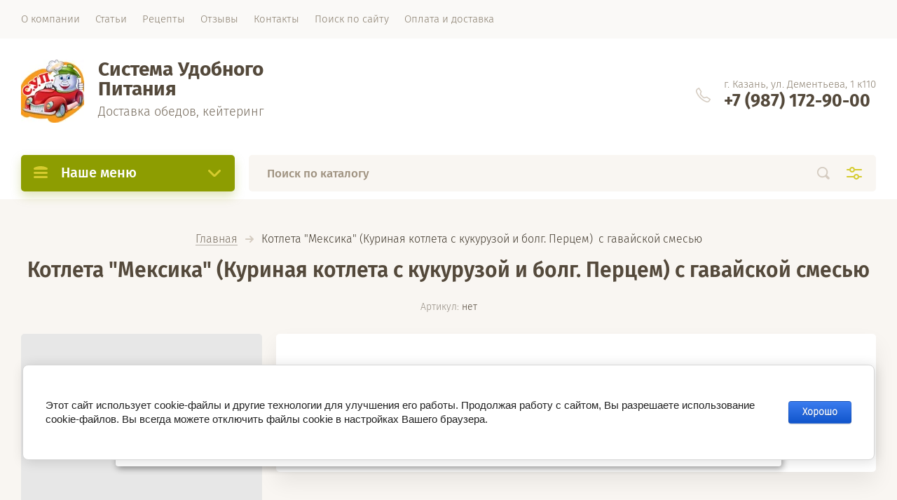

--- FILE ---
content_type: text/html; charset=utf-8
request_url: https://ooosoup.ru/magazin/product/1239177603
body_size: 9529
content:

			<!doctype html><html lang="ru" style="visibility: hidden;"><head><meta charset="utf-8"><meta name="robots" content="all"><title>Котлета "Мексика" (Куриная котлета с кукурузой и болг. Перцем)  с гавайской смесью</title><meta name="description" content="Котлета &quot;Мексика&quot; (Куриная котлета с кукурузой и болг. Перцем)  с гавайской смесью"><meta name="keywords" content="Котлета &quot;Мексика&quot; (Куриная котлета с кукурузой и болг. Перцем)  с гавайской смесью"><meta name="SKYPE_TOOLBAR" content="SKYPE_TOOLBAR_PARSER_COMPATIBLE"><meta name="viewport" content="width=device-width, initial-scale=1.0, maximum-scale=1.0, user-scalable=no"><meta name="format-detection" content="telephone=no"><meta http-equiv="x-rim-auto-match" content="none"><link rel="stylesheet" href="/g/css/styles_articles_tpl.css"><link rel="stylesheet" href="/t/v166/images/css/jq_ui.css"><link rel="stylesheet" href="/t/v166/images/css/lightgallery.css"><link rel="stylesheet" href="/t/css/custom.css"><script src="/g/libs/jquery/1.10.2/jquery.min.js"></script><script src="/g/libs/jqueryui/1.10.3/jquery-ui.min.js" charset="utf-8"></script><meta name="cmsmagazine" content="86368d8963b4f0f96b434aafa426cd49" />
<link rel='stylesheet' type='text/css' href='/shared/highslide-4.1.13/highslide.min.css'/>
<script type='text/javascript' src='/shared/highslide-4.1.13/highslide-full.packed.js'></script>
<script type='text/javascript'>
hs.graphicsDir = '/shared/highslide-4.1.13/graphics/';
hs.outlineType = null;
hs.showCredits = false;
hs.lang={cssDirection:'ltr',loadingText:'Загрузка...',loadingTitle:'Кликните чтобы отменить',focusTitle:'Нажмите чтобы перенести вперёд',fullExpandTitle:'Увеличить',fullExpandText:'Полноэкранный',previousText:'Предыдущий',previousTitle:'Назад (стрелка влево)',nextText:'Далее',nextTitle:'Далее (стрелка вправо)',moveTitle:'Передвинуть',moveText:'Передвинуть',closeText:'Закрыть',closeTitle:'Закрыть (Esc)',resizeTitle:'Восстановить размер',playText:'Слайд-шоу',playTitle:'Слайд-шоу (пробел)',pauseText:'Пауза',pauseTitle:'Приостановить слайд-шоу (пробел)',number:'Изображение %1/%2',restoreTitle:'Нажмите чтобы посмотреть картинку, используйте мышь для перетаскивания. Используйте клавиши вперёд и назад'};</script>

<!-- 46b9544ffa2e5e73c3c971fe2ede35a5 -->
<script type='text/javascript' src='/shared/s3/js/lang/ru.js'></script>
<script type='text/javascript' src='/shared/s3/js/common.min.js'></script>
<link rel='stylesheet' type='text/css' href='/shared/s3/css/calendar.css' /><link rel="icon" href="/favicon.ico" type="image/x-icon">

<!--s3_require-->
<link rel="stylesheet" href="/g/basestyle/1.0.1/user/user.css" type="text/css"/>
<link rel="stylesheet" href="/g/basestyle/1.0.1/cookie.message/cookie.message.css" type="text/css"/>
<link rel="stylesheet" href="/g/basestyle/1.0.1/user/user.blue.css" type="text/css"/>
<script type="text/javascript" src="/g/basestyle/1.0.1/user/user.js" async></script>
<link rel="stylesheet" href="/g/s3/lp/lpc.v4/css/styles.css" type="text/css"/>
<link rel="stylesheet" href="/g/s3/lp/cookie.message/__landing_page_content_global.css" type="text/css"/>
<link rel="stylesheet" href="/g/s3/lp/cookie.message/colors_lpc.css" type="text/css"/>
<link rel="stylesheet" href="/g/basestyle/1.0.1/cookie.message/cookie.message.blue.css" type="text/css"/>
<script type="text/javascript" src="/g/basestyle/1.0.1/cookie.message/cookie.message.js" async></script>
<!--/s3_require-->
			
		
		
		
			<link rel="stylesheet" type="text/css" href="/g/shop2v2/default/css/theme.less.css">		
			<script type="text/javascript" src="/g/printme.js"></script>
		<script type="text/javascript" src="/g/shop2v2/default/js/tpl.js"></script>
		<script type="text/javascript" src="/g/shop2v2/default/js/baron.min.js"></script>
		
			<script type="text/javascript" src="/g/shop2v2/default/js/shop2.2.js"></script>
		
	<script type="text/javascript">shop2.init({"productRefs": [],"apiHash": {"getPromoProducts":"78f2d77c882628fafa57519f040d22ec","getSearchMatches":"8abfb89b9afe679994b5c3dc7f61dcf7","getFolderCustomFields":"ab0f01115cc56b08cb6cf1963de9eaa5","getProductListItem":"d59be1f66ba3cdfb7e41b3cb6f1c1a63","cartAddItem":"ad3399b7f2fb2a0e86ead392ae62577a","cartRemoveItem":"7a72605af8acb68805f2dcb7fbc9725d","cartUpdate":"df94898b0ef69d897f58bf6c354babf2","cartRemoveCoupon":"e7771a2ca9487098631b9049f386d1d8","cartAddCoupon":"c9e1aa38a3ff24158b570df9aa218116","deliveryCalc":"747e8399c51f3302c97896830ffa1025","printOrder":"4bac0b736cf331c5f9299b9156aee2ed","cancelOrder":"adc9d862b32fde69389e81b7c7921d9c","cancelOrderNotify":"c7c7f6f27c5668c6b8705ec86ce2bc8d","repeatOrder":"bc9b42dead82d4d38e883f9a47570cdd","paymentMethods":"497cf8d54ddfc6230081afb50239ae25","compare":"488c8517b3099b8b8516e0fafad7b2be"},"hash": null,"verId": 391590,"mode": "product","step": "","uri": "/magazin","IMAGES_DIR": "/d/","my": {"lazy_load_subpages":true,"price_fa_rouble":true,"mode_catalog":true},"shop2_cart_order_payments": 1,"cf_margin_price_enabled": 0,"maps_yandex_key":"","maps_google_key":""});</script>
<script src="https://maps.googleapis.com/maps/api/js?v=3&key=R5FV+3F Казань"></script><script src="/g/templates/shop2/2.71.2/js/owl_new_min.js" charset="utf-8"></script><script src="/g/templates/shop2/2.71.2/js/main.js" charset="utf-8"></script><link rel="stylesheet" href="/t/v166/images/theme5/theme.scss.css"><!--[if lt IE 10]><script src="/g/libs/ie9-svg-gradient/0.0.1/ie9-svg-gradient.min.js"></script><script src="/g/libs/jquery-placeholder/2.0.7/jquery.placeholder.min.js"></script><script src="/g/libs/jquery-textshadow/0.0.1/jquery.textshadow.min.js"></script><script src="/g/s3/misc/ie/0.0.1/ie.js"></script><![endif]--><!--[if lt IE 9]><script src="/g/libs/html5shiv/html5.js"></script><![endif]--><meta name="yandex-verification" content="f826c48b21d17b9b" /><meta name="yandex-verification" content="fe1574ea78d806d9" /><meta name="google-site-verification" content="-Gizt4aXha0Hl9urTpIG9NC02X7vIMrvP73BhWUDBWw" />
	<script>
		$(function(){
			if ($('.main_folders_wrapper.in_page .main_folders li').length < 1){
				$('.main_folders_wrapper.in_page').hide();
			}
		});
	</script>
</head><body><div class="site_wrapper"><div class="site_shadow4"></div><div class="fixed_menu_mobile"><div class="fixed_mobile_close"></div><div class="mobile_cat_wrap"><ul class="mobile_menu menu-default"><li class="sublevel"><a class="has_sublayer" href="/magazin/folder/obedy-na-ponedelnik">Обеды (халяль) от 280 р. (Меню уточняйте по телефону (ватсап, телеграм +79871729000)</a><ul><li class="parent-item"><a href="/magazin/folder/obedy-na-ponedelnik">Обеды (халяль) от 280 р. (Меню уточняйте по телефону (ватсап, телеграм +79871729000)</a></li><li ><a href="/magazin/folder/kompleksnye-obedy-1">Комплексные обеды</a></li></ul></li><li ><a href="/folder/268366107">Разное</a></li></ul></div></div><header role="banner" class="site_header"><div class="site_menu_wr"><div class="site_menu_in clear-self"><div class="site_menu_bl" style="min-height: 55px;"><ul class="menu-default menu_top"><li><a href="/about" ><span>О компании</span></a></li><li><a href="/stati" ><span>Статьи</span></a></li><li><a href="/obed-recepty" ><span>Рецепты</span></a></li><li><a href="/board" ><span>Отзывы</span></a></li><li><a href="/address" ><span>Контакты</span></a></li><li><a href="/search" ><span>Поиск по сайту</span></a></li><li><a href="/oplata-i-dostavka" ><span>Оплата и доставка</span></a></li></ul></div></div></div><div class="site_header_in"><div class="site_l_block"><div class="site_logo_wr"><div class="site_logo"><a href="/"><img src="/thumb/2/NtVvR5Hlc6EhSKpbGT1FqA/90c90/d/logo_2.jpg" alt="Логотип ООО «С.У.П.»" /></a></div></div><div class="site_l_wrap_in"><div class="site_name"><a href="/">Система Удобного Питания</a></div><div class="site_desc"><a href="/">Доставка обедов, кейтеринг</a></div></div></div><div class="site_r_block mobile clear-self"><div class="top_contacts_bl"><div class="top_contacts_in"><div class="site_address">г. Казань, ул. Дементьева, 1 к110</div><div class="site_phones"><div><a href="tel:+7 (987) 172-90-00">+7 (987) 172-90-00</a></div></div></div></div></div></div><div class="mobile_top_block"><div class="mobile_top_bl_in"></div></div><div class="fixed_panel_wrapper"><div class="fixed_panel_in"><div class="fixed_panel_wrap"><div class="cat_bl_wrap"><div class="cat_bl_title"><span></span>Наше меню</div><div class="left-nav"><div class="left-nav-inner desktop"><ul class="left-categor menu-default"><li><a  class="has" href="/magazin/folder/obedy-na-ponedelnik">Обеды (халяль) от 280 р. (Меню уточняйте по телефону (ватсап, телеграм +79871729000)</a><ul><li><a href="/magazin/folder/kompleksnye-obedy-1">Комплексные обеды</a></li></ul></li><li><a  href="/folder/268366107">Разное</a></li></ul></div></div></div><div class="search_bl_wrap" style="margin-right: 0;"><div class="search_icon_mobile"></div><form action="/search" method="get"  class="search-form"><input name="search" type="text" class="search-text" onBlur="this.value=this.value==''?'Поиск по каталогу':this.value" onFocus="this.value=this.value=='Поиск по каталогу'?'':this.value;" value="Поиск по каталогу" /><input type="submit" class="search-button" value="" /><div class="search2_icon"></div><div class="search3_icon"></div><re-captcha data-captcha="recaptcha"
     data-name="captcha"
     data-sitekey="6LcYvrMcAAAAAKyGWWuW4bP1De41Cn7t3mIjHyNN"
     data-lang="ru"
     data-rsize="invisible"
     data-type="image"
     data-theme="light"></re-captcha></form>	
    
<div class="shop2-block search-form ">
	<div class="block-title">
		<strong>Расширенный поиск</strong>
		<span>&nbsp;</span>
	</div>
	<div class="block-body">
		<form action="/magazin/search" enctype="multipart/form-data">
			<input type="hidden" name="sort_by" value=""/>
			
							<div class="row first">
					<div class="row_title">Цена, <span class="rub"></span></div>
					<div class="row_body type_float">
						<label><input placeholder="от" name="s[price][min]" type="text" size="5" class="small" value="" oninput="this.value = this.value.replace (/\D/, '')"  /></label>
						<span class="delimetr"></span>
						<label><input placeholder="до" name="s[price][max]" type="text" size="5" class="small" value="" oninput="this.value = this.value.replace (/\D/, '')"  /></label>
					</div>
				</div>
			
							<div class="row">
					<label class="row_title" for="shop2-name">Название:</label>
					<div class="row_body">
						<input type="text" name="s[name]" size="20" id="shop2-name" value="" />
					</div>
				</div>
			
							<div class="row">
					<label class="row_title" for="shop2-article">Артикул:</label>
					<div class="row_body">
						<input type="text" name="s[article]" id="shop2-article" value="" />
					</div>
				</div>
			
							<div class="row">
					<label class="row_title" for="shop2-text">Текст:</label>
					<div class="row_body">
						<input type="text" name="search_text" size="20" id="shop2-text"  value="" />
					</div>
				</div>
			
			
							<div class="row">
					<div class="row_title">Выберите категорию:</div>
					<div class="row_body">
						<select name="s[folder_id]" id="s[folder_id]">
							<option value="">Все</option>
																																                            <option value="43937308" >
		                                 Обеды (халяль) от 280 р. (Меню уточняйте по телефону (ватсап, телеграм +79871729000)
		                            </option>
		                        																	                            <option value="199954308" >
		                                &raquo; Комплексные обеды
		                            </option>
		                        																	                            <option value="268366107" >
		                                 Разное
		                            </option>
		                        													</select>
					</div>
				</div>

				<div id="shop2_search_custom_fields"></div>
			
						
						
											    <div class="row">
				        <div class="row_title">Новинка:</div>
				        <div class="row_body">
				            				            <select name="s[flags][2]">
					            <option value="">Все</option>
					            <option value="1">да</option>
					            <option value="0">нет</option>
					        </select>
				        </div>
				    </div>
		    												    <div class="row">
				        <div class="row_title">Спецпредложение:</div>
				        <div class="row_body">
				            				            <select name="s[flags][1]">
					            <option value="">Все</option>
					            <option value="1">да</option>
					            <option value="0">нет</option>
					        </select>
				        </div>
				    </div>
		    				
							<div class="row">
					<div class="row_title">Результатов на странице:</div>
					<div class="row_body">
						<select name="s[products_per_page]">
											            					            					            <option value="5">5</option>
				            					            					            <option value="20">20</option>
				            					            					            <option value="35">35</option>
				            					            					            <option value="50">50</option>
				            					            					            <option value="65">65</option>
				            					            					            <option value="80">80</option>
				            					            					            <option value="95">95</option>
				            						</select>
					</div>
				</div>
			
			<div class="row button">
				<button type="submit" class="search_btn">Найти</button>
			</div>
		<re-captcha data-captcha="recaptcha"
     data-name="captcha"
     data-sitekey="6LcYvrMcAAAAAKyGWWuW4bP1De41Cn7t3mIjHyNN"
     data-lang="ru"
     data-rsize="invisible"
     data-type="image"
     data-theme="light"></re-captcha></form>
	</div>
</div><!-- Search Form --><div class="site_shadow"></div></div><div class="site_shadow2"></div><div class="site_shadow3"></div></div></div></div></header> <!-- .site-header --><div class="site_container"><main role="main" class="site_main"><div class="site_main_inner"><body itemscope itemtype="https://schema.org/WebPage"><div class="site-path" itemprop="breadcrumb"><a href="/">Главная</a>  <span></span>  Котлета "Мексика" (Куриная котлета с кукурузой и болг. Перцем)  с гавайской смесью</div></div><h1 class="product">Котлета "Мексика" (Куриная котлета с кукурузой и болг. Перцем)  с гавайской смесью</h1>




	
		<div class="shop2-cookies-disabled shop2-warning hide"></div>
			
	
	
		
							
			
							
			
							
			
		
							
<div class="prod_article_wrap">
	
	
					
	
	
					<div class="shop2-product-article"><span>Артикул:</span> нет</div>
	
	</div>


<form 
	method="post" 
	action="/magazin?mode=cart&amp;action=add" 
	accept-charset="utf-8"
	class="shop2-product">

	<input type="hidden" name="kind_id" value="1922008003"/>
	<input type="hidden" name="product_id" value="1345547203"/>
	<input type="hidden" name="meta" value='null'/>

	<div class="product_side_l">
		<div class="product_labels">
																	</div>
		<div class="product_slider">
			<div class="product_slider_item">
				<div class="product_image no-image">
									</div>
			</div>
					</div>
		<div class="product_slider_thumbs">
			<div class="product_thumbs_item">
				<div class="product_image no-image">
									</div>
			</div>
					</div>
	</div>
	<div class="product_side_r">
		<div class="side_r_top">
			<div class="side_top_left">
				<div class="product_name">Котлета "Мексика" (Куриная котлета с кукурузой и болг. Перцем)  с гавайской смесью</div>
				
	
					
	
	
					<div class="shop2-product-article"><span>Артикул:</span> нет</div>
	
				</div>
			<div class="side_top_right">
					
	

	 
			</div>
		</div>
		<div class="side_r_mid">
			<div class="side_mid_left">
									<div class="product-price">
							
							<div class="price-current">
		<strong>105</strong> <span class="rub_black"></span>			</div>
					</div>
							</div>
											</div>

		<div class="product_details">
			
 	
			
				
	
	
	
		</div>
				<div class="side_r_bot">
							
				

				
						<div class="product_buttons">
									


<input type="hidden" value="Котлета &quot;Мексика&quot; (Куриная котлета с кукурузой и болг. Перцем)  с гавайской смесью" name="product_name" />
<input type="hidden" value="https://ooosoup.ru/magazin/product/1239177603" name="product_link" />								            </div>
		</div>
					<div class="yashare">
				
				<script type="text/javascript">(function() {
				  if (window.pluso)if (typeof window.pluso.start == "function") return;
				  if (window.ifpluso==undefined) { window.ifpluso = 1;
				    var d = document, s = d.createElement('script'), g = 'getElementsByTagName';
				    s.type = 'text/javascript'; s.charset='UTF-8'; s.async = true;
				    s.src = ('https:' == window.location.protocol ? 'https' : 'http')  + '://share.pluso.ru/pluso-like.js';
				    var h=d[g]('body')[0];
				    h.appendChild(s);
				  }})();</script>
				
				<div class="pluso" data-background="transparent" data-options="small,square,line,horizontal,counter,theme=04" data-services="vkontakte,facebook,google,twitter"></div>
			</div>
			</div>
<re-captcha data-captcha="recaptcha"
     data-name="captcha"
     data-sitekey="6LcYvrMcAAAAAKyGWWuW4bP1De41Cn7t3mIjHyNN"
     data-lang="ru"
     data-rsize="invisible"
     data-type="image"
     data-theme="light"></re-captcha></form><!-- Product -->

	




	


<div class="buy-one-click-form-wr">
	<div class="buy-one-click-form-in">
		<div class="close-btn">&nbsp;</div>
        	</div>
</div>
		
		<div class="back_button"><a href="javascript:shop2.back()" class="shop2-btn shop2-btn-back">Назад</a></div>

	

	
		
	</div></main> <!-- .site-main --></div><footer role="contentinfo" class="site_footer"><div class="site_footer_inner_wr"><div class="site_footer_inner"><div class="left_menu_wr"><ul class="menu-default left_menu"><li><a href="/about" ><span>О компании</span></a></li><li><a href="/stati" ><span>Статьи</span></a></li><li><a href="/obed-recepty" ><span>Рецепты</span></a></li><li><a href="/board" ><span>Отзывы</span></a></li><li><a href="/address" ><span>Контакты</span></a></li><li><a href="/search" ><span>Поиск по сайту</span></a></li><li><a href="/oplata-i-dostavka" ><span>Оплата и доставка</span></a></li></ul></div><div class="bot_contacts_bl"><div class="bot_contacts_in"><div class="site_address">г. Казань, ул. Дементьева, 1 к110</div><div class="site_phones"><div><a href="tel:+7 (987) 172-90-00">+7 (987) 172-90-00</a></div></div></div><div class="social_wrap"><div class="social_title">Мы в социальных сетях:</div><a class="social" href="https://vk.com/club59511153" target="_blank" rel="nofollow"><img src="/thumb/2/vlMMfrpXsmRTKQwBO9q8Nw/31c31/d/vk.svg" alt="Vkontakte" /></a></div></div></div></div><div class="site_footer_in_wr"><div class="site_footer_in"><div class="site_name_f">© 2012-2023 ООО &quot;С.У.П.&quot;<br /><a href="/users/agreement">Политика конфиденциальности</a><br /><a href="/karta-sajta">Карта сайта</a></div><div class="site_counters"><!-- begin of Top100 code -->

<script id="top100Counter" type="text/javascript" src="http://counter.rambler.ru/top100.jcn?2762924"></script>
<noscript>
<a href="https://top100.rambler.ru/navi/2762924/" rel="nofollow">
<img src="https://counter.rambler.ru/top100.cnt?2762924" alt="Rambler's Top100" border="0" />
</a>

</noscript>
<!-- end of Top100 code -->

<!-- Rating@Mail.ru counter -->
<script type="text/javascript">//<![CDATA[
var a='',js=10;try{a+=';r='+escape(document.referrer);}catch(e){}try{a+=';j='+navigator.javaEnabled();js=11;}catch(e){}
try{s=screen;a+=';s='+s.width+'*'+s.height;a+=';d='+(s.colorDepth?s.colorDepth:s.pixelDepth);js=12;}catch(e){}
try{if(typeof((new Array).push('t'))==="number")js=13;}catch(e){}
try{document.write('<a href="http://top.mail.ru/jump?from=2239486">'+
'<img src="http://db.c2.b2.a2.top.mail.ru/counter?id=2239486;t=219;js='+js+a+';rand='+Math.random()+
'" alt="Рейтинг@Mail.ru" style="border:0;" height="31" width="88" \/><\/a>');}catch(e){}//]]></script>
<noscript><p><a href="http://top.mail.ru/jump?from=2239486">
<img src="http://db.c2.b2.a2.top.mail.ru/counter?js=na;id=2239486;t=219" 
style="border:0;" height="31" width="88" alt="Рейтинг@Mail.ru" /></a></p></noscript>
<!-- //Rating@Mail.ru counter -->

<!--LiveInternet counter--><script type="text/javascript"><!--
document.write("<a href='http://www.liveinternet.ru/click' "+
"target=_blank><img src='//counter.yadro.ru/hit?t38.7;r"+
escape(document.referrer)+((typeof(screen)=="undefined")?"":
";s"+screen.width+"*"+screen.height+"*"+(screen.colorDepth?
screen.colorDepth:screen.pixelDepth))+";u"+escape(document.URL)+
";"+Math.random()+
"' alt='' title='LiveInternet' "+
"border='0' width='31' height='31'><\/a>")
//--></script><!--/LiveInternet-->
<!-- Yandex.Metrika counter -->
<script type="text/javascript">
(function (d, w, c) {
    (w[c] = w[c] || []).push(function() {
        try {
            w.yaCounter18272356 = new Ya.Metrika({id:18272356,
                    clickmap:true,
                    trackLinks:true,
                    accurateTrackBounce:true});
        } catch(e) { }
    });

    var n = d.getElementsByTagName("script")[0],
        s = d.createElement("script"),
        f = function () { n.parentNode.insertBefore(s, n); };
    s.type = "text/javascript";
    s.async = true;
    s.src = (d.location.protocol == "https:" ? "https:" : "http:") + "//mc.yandex.ru/metrika/watch.js";

    if (w.opera == "[object Opera]") {
        d.addEventListener("DOMContentLoaded", f);
    } else { f(); }
})(document, window, "yandex_metrika_callbacks");
</script>
<noscript><div><img src="//mc.yandex.ru/watch/18272356" style="position:absolute; left:-9999px;" alt="" /></div></noscript>
<!-- /Yandex.Metrika counter -->
<script>
window.dataLayer = window.dataLayer || [];
function gtag(){dataLayer.push(arguments);}
gtag('js', new Date());
gtag('config', 'UA-166358602-1');
</script>
<!-- Yandex.Metrika informer -->
<a href="https://metrika.yandex.ru/stat/?id=91373515&amp;from=informer"
target="_blank" rel="nofollow"><img src="https://informer.yandex.ru/informer/91373515/3_1_FFFFFFFF_EFEFEFFF_0_pageviews"
style="width:88px; height:31px; border:0;" alt="Яндекс.Метрика" title="Яндекс.Метрика: данные за сегодня (просмотры, визиты и уникальные посетители)" class="ym-advanced-informer" data-cid="91373515" data-lang="ru" /></a>
<!-- /Yandex.Metrika informer -->

<!-- Yandex.Metrika counter -->
<script type="text/javascript" >
   (function(m,e,t,r,i,k,a){m[i]=m[i]||function(){(m[i].a=m[i].a||[]).push(arguments)};
   m[i].l=1*new Date();
   for (var j = 0; j < document.scripts.length; j++) {if (document.scripts[j].src === r) { return; }}
   k=e.createElement(t),a=e.getElementsByTagName(t)[0],k.async=1,k.src=r,a.parentNode.insertBefore(k,a)})
   (window, document, "script", "https://mc.yandex.ru/metrika/tag.js", "ym");

   ym(91373515, "init", {
        clickmap:true,
        trackLinks:true,
        accurateTrackBounce:true,
        webvisor:true
   });
</script>
<noscript><div><img src="https://mc.yandex.ru/watch/91373515" style="position:absolute; left:-9999px;" alt="" /></div></noscript>
<!-- /Yandex.Metrika counter -->
<!--__INFO2025-12-03 00:58:42INFO__-->
</div><div class="site_copy"></div></div></div><div id="cookie_notification"><p>Для улучшения работы сайта и его взаимодействия с пользователями мы используем файлы cookie. Продолжая работу с сайтом, Вы разрешаете использование cookie-файлов. Вы всегда можете отключить файлы cookie в настройках Вашего браузера.</p><button class="button cookie_accept">Принять</button></div></footer> <!-- .site-footer --></div><script src="/g/s3/misc/math/0.0.1/s3.math.js"></script><script src="/g/s3/misc/eventable/0.0.1/s3.eventable.js"></script><script src="/g/s3/menu/allin/0.0.3/s3.menu.allin.js"></script><script src="/g/libs/jquery-formstyler/1.7.4/jquery.formstyler.min.js" charset="utf-8"></script><script src="/g/libs/lightgallery/v1.2.19/lightgallery.js"></script><script src="/g/libs/flexmenu/1.4.2/flexmenu.min.js"></script><script src="/g/templates/shop2/2.71.2/js/waslide.js"></script><script src="/g/templates/shop2/2.71.2/js/animit.js"></script><script src="/g/templates/shop2/2.71.2/js/slick.min.js"></script><script src="/g/templates/shop2/2.71.2/js/s3.form.js" charset="utf-8"></script><script src="/g/templates/shop2/2.71.2/js/matchHeight-min.js"></script><script src="/g/templates/shop2/2.71.2/js/jquery.bgdsize.js"></script><script src="/g/templates/shop2/2.71.2/js/jquery.responsiveTabs.min.js"></script><script src="/t/js/d-goals.js"></script>
<!-- assets.bottom -->
<!-- </noscript></script></style> -->
<script src="/my/s3/js/site.min.js?1764576309" type="text/javascript" ></script>
<script src="https://cp.onicon.ru/loader/509cde3913fb81070500013f.js" type="text/javascript" data-auto async></script>
<script type="text/javascript" >/*<![CDATA[*/
var megacounter_key="8a8ab9edfd69cbffee69c04b90b868ea";
(function(d){
    var s = d.createElement("script");
    s.src = "//counter.megagroup.ru/loader.js?"+new Date().getTime();
    s.async = true;
    d.getElementsByTagName("head")[0].appendChild(s);
})(document);
/*]]>*/</script>
	
		
		
				<!--noindex-->
		<div id="s3-cookie-message" class="s3-cookie-message-wrap">
			<div class="s3-cookie-message">
				<div class="s3-cookie-message__text">
					<p>Этот сайт использует cookie-файлы и другие технологии для улучшения его работы. Продолжая работу с сайтом, Вы разрешаете использование cookie-файлов. Вы всегда можете отключить файлы cookie в настройках Вашего браузера.</p>
				</div>
				<div class="s3-cookie-message__btn">
					<div id="s3-cookie-message__btn" class="g-button">
						Хорошо
					</div>
				</div>
			</div>
		</div>
		<!--/noindex-->
	
	
<script type="text/javascript" >/*<![CDATA[*/
$ite.start({"sid":390590,"vid":391590,"aid":422412,"stid":4,"cp":21,"active":true,"domain":"ooosoup.ru","lang":"ru","trusted":false,"debug":false,"captcha":3,"onetap":[{"provider":"vkontakte","provider_id":"51973774","code_verifier":"0yODVIYWzYZNykjE5NjYGQmMiBDzljyIjIjNYNMMcZ1"}]});
/*]]>*/</script>
<!-- /assets.bottom -->
</body><!-- ID --></html>	


--- FILE ---
content_type: text/css
request_url: https://ooosoup.ru/t/css/custom.css
body_size: 435
content:
#cookie_notification{
  display: none;
  justify-content: space-between;
  align-items: flex-end;
  position: fixed;
  bottom: 55px;
  left: 50%;
  width: 900px;
  max-width: 90%;
  transform: translateX(-50%);
  padding: 25px;
  background-color: white;
  border-radius: 4px;
  box-shadow: 2px 3px 10px rgba(0, 0, 0, 0.4);
  text-align: center;
}

#cookie_notification p{
  margin: 0;
  font-size: 0.7rem;
  text-align: left;
  color: $color_text;
}


@media (min-width: 576px){
  #cookie_notification.show{
    display: flex;
  }
  .cookie_accept{
    /*margin: 0 0 0 25px;*/
    margin: 10px 0 0 0;
  }
}

@media (max-width: 575px){
  #cookie_notification.show{
    display: block;
    /*text-align: left;*/
  }
  .cookie_accept{
    margin: 10px 0 0 0;
  }
}

.site_footer .site_footer_inner .bot_form_bl .tpl-anketa .form_inner .tpl-field.type-checkbox label {
    display: initial !important;
}

.site_footer .site_footer_inner .bot_form_bl .tpl-anketa .form_inner .tpl-field .jq-checkbox {
    -moz-box-shadow: inset 0 0 0 1px #aaa !important;
    -webkit-box-shadow: inset 0 0 0 1px #aaa !important;
    box-shadow: inset 0 0 0 1px #aaa !important;
}

--- FILE ---
content_type: text/javascript
request_url: https://counter.megagroup.ru/8a8ab9edfd69cbffee69c04b90b868ea.js?r=&s=1280*720*24&u=https%3A%2F%2Fooosoup.ru%2Fmagazin%2Fproduct%2F1239177603&t=%D0%9A%D0%BE%D1%82%D0%BB%D0%B5%D1%82%D0%B0%20%22%D0%9C%D0%B5%D0%BA%D1%81%D0%B8%D0%BA%D0%B0%22%20(%D0%9A%D1%83%D1%80%D0%B8%D0%BD%D0%B0%D1%8F%20%D0%BA%D0%BE%D1%82%D0%BB%D0%B5%D1%82%D0%B0%20%D1%81%20%D0%BA%D1%83%D0%BA%D1%83%D1%80%D1%83%D0%B7%D0%BE%D0%B9%20%D0%B8%20%D0%B1%D0%BE%D0%BB%D0%B3.%20%D0%9F%D0%B5%D1%80%D1%86%D0%B5%D0%BC)%20%D1%81%20%D0%B3%D0%B0%D0%B2%D0%B0%D0%B9%D1%81%D0%BA%D0%BE%D0%B9%20%D1%81%D0%BC%D0%B5%D1%81%D1%8C&fv=0,0&en=1&rld=0&fr=0&callback=_sntnl1764720177257&1764720177257
body_size: 87
content:
//:1
_sntnl1764720177257({date:"Wed, 03 Dec 2025 00:02:57 GMT", res:"1"})

--- FILE ---
content_type: application/javascript
request_url: https://ooosoup.ru/t/js/d-goals.js
body_size: 869
content:
$(function(){
	$('a[href="tel:+7 (987) 172-90-00"]').click(function(){
		yaCounter18272356.reachGoal('clik-tel');
		gtag('config', 'UA-166358602-1', {'page_path': '/clik-tel'});
		console.log('clik-tel');
	});
	$('a[href="tel:+7 (917) 390-90-40"]').click(function(){
		yaCounter18272356.reachGoal('clik-tel');
		gtag('config', 'UA-166358602-1', {'page_path': '/clik-tel'});
		console.log('clik-tel');
	});
	$('a[href="tel:+7 (843) 557-82-37"]').click(function(){
		yaCounter18272356.reachGoal('clik-tel');
		gtag('config', 'UA-166358602-1', {'page_path': '/clik-tel'});
		console.log('clik-tel');
	});
	$('a[href="mailto:ooosoup@mail.ru"]').click(function(){
		yaCounter18272356.reachGoal('clik-mail');
		gtag('config', 'UA-166358602-1', {'page_path': '/clik-mail'});
		console.log('clik-mail');
	});
	$('a[href="mailto:ceo@ooosoup.ru"]').click(function(){
		yaCounter18272356.reachGoal('clik-mail');
		gtag('config', 'UA-166358602-1', {'page_path': '/clik-mail'});
		console.log('clik-mail');
	});
	$('a.prntme').click(function(){
		yaCounter18272356.reachGoal('pe4at');
		gtag('config', 'UA-166358602-1', {'page_path': '/pe4at'});
		console.log('pe4at');
	});
	$('.bot_form_bl button[type="submit"]').click(function(){
		yaCounter18272356.reachGoal('podpiska');
		gtag('config', 'UA-166358602-1', {'page_path': '/podpiska'});
		console.log('podpiska');
	});
	$('.shop_product_button').click(function(){
		yaCounter18272356.reachGoal('dobtov');
		gtag('config', 'UA-166358602-1', {'page_path': '/dobtov'});
		console.log('dobtov');
	});
	$('.shop2-order-form button[type="submit"]').click(function(){
		yaCounter18272356.reachGoal('dobtov-zakaz');
		gtag('config', 'UA-166358602-1', {'page_path': '/dobtov-zakaz'});
		console.log('dobtov-zakaz');
	});
	$('.comments_form button[type="submit"]').click(function(){
		yaCounter18272356.reachGoal('otziv');
		gtag('config', 'UA-166358602-1', {'page_path': '/otziv'});
		console.log('otziv');
	});
	$('.buy-one-click').click(function(){
		yaCounter18272356.reachGoal('v1klic');
		gtag('config', 'UA-166358602-1', {'page_path': '/v1klic'});
		console.log('v1klic');
	});
	$('.buy-one-click-form-in button[type="submit"]').click(function(){
		yaCounter18272356.reachGoal('v1klic-otpr');
		gtag('config', 'UA-166358602-1', {'page_path': '/v1klic-otpr'});
		console.log('v1klic-otpr');
	});
	$('#order-print').click(function(){
		yaCounter18272356.reachGoal('blank-pe4at');
		gtag('config', 'UA-166358602-1', {'page_path': '/blank-pe4at'});
		console.log('blank-pe4at');
	});



});

function checkCookies(){
    let cookieDate = localStorage.getItem('cookieDate');
    let cookieNotification = document.getElementById('cookie_notification');
    let cookieBtn = cookieNotification.querySelector('.cookie_accept');

    // Если записи про кукисы нет или она просрочена на 1 год, то показываем информацию про кукисы
    if( !cookieDate || (+cookieDate + 31536000000) < Date.now() ){
        cookieNotification.classList.add('show');
    }

    // При клике на кнопку, в локальное хранилище записывается текущая дата в системе UNIX
    cookieBtn.addEventListener('click', function(){
        localStorage.setItem( 'cookieDate', Date.now() );
        cookieNotification.classList.remove('show');
    })
}
checkCookies();



--- FILE ---
content_type: image/svg+xml
request_url: https://ooosoup.ru/t/v166/images/camera.svg
body_size: 366
content:
<svg 
 xmlns="http://www.w3.org/2000/svg"
 xmlns:xlink="http://www.w3.org/1999/xlink"
 width="32px" height="26px">
<path fill-rule="evenodd" opacity="0.102" fill="rgb(0, 0, 0)" d="M30.500,25.997 L1.500,25.997 C0.671,25.997 -0.001,25.326 -0.001,24.498 L-0.001,4.498 C-0.001,3.669 0.671,2.997 1.500,2.997 L7.906,2.997 L10.308,0.595 C10.582,0.234 11.011,-0.002 11.499,-0.002 L20.500,-0.002 C20.921,-0.002 21.300,0.173 21.573,0.452 L21.574,0.451 L24.121,2.997 L30.500,2.997 C31.328,2.997 32.000,3.669 32.000,4.498 L32.000,24.498 C32.000,25.326 31.328,25.997 30.500,25.997 ZM15.999,4.997 C11.029,4.997 6.999,9.027 6.999,13.997 C6.999,18.968 11.029,22.997 15.999,22.997 C20.970,22.997 25.000,18.968 25.000,13.997 C25.000,9.027 20.970,4.997 15.999,4.997 ZM15.999,19.998 C12.686,19.998 10.000,17.311 10.000,13.997 C10.000,10.684 12.686,7.998 15.999,7.998 C19.313,7.998 21.999,10.684 21.999,13.997 C21.999,17.311 19.313,19.998 15.999,19.998 Z"/>
</svg>